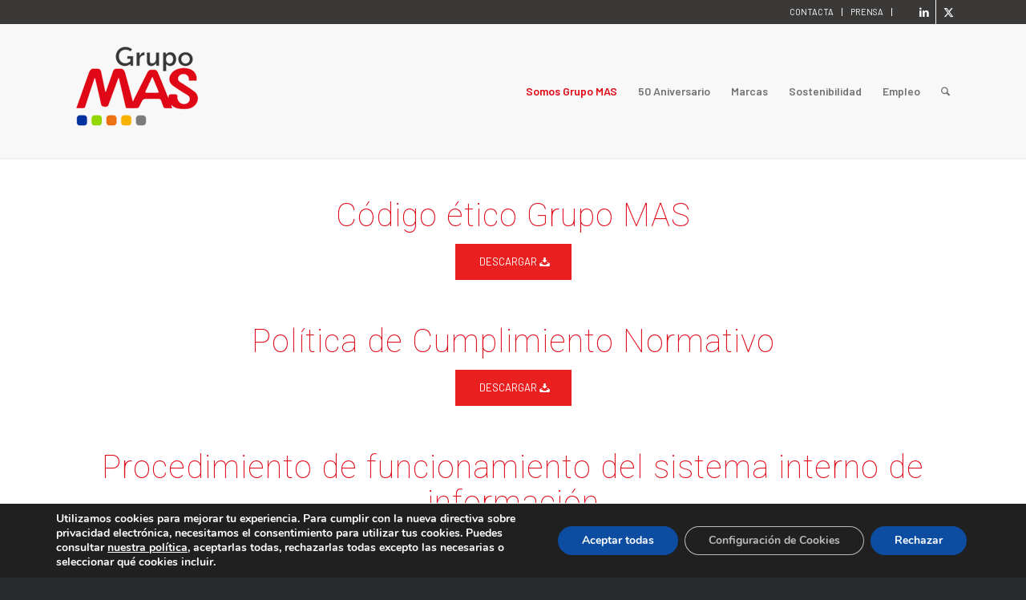

--- FILE ---
content_type: text/css
request_url: https://www.somosgrupomas.com/wp-content/uploads/dynamic_avia/avia_posts_css/post-9766.css?ver=ver-1761760646
body_size: 615
content:
#top .av-special-heading.av-lj3urscv-b7437f7b817ce6bdc06a0b953e997a56{
padding-bottom:10px;
color:#e00717;
font-size:40px;
}
body .av-special-heading.av-lj3urscv-b7437f7b817ce6bdc06a0b953e997a56 .av-special-heading-tag .heading-char{
font-size:25px;
}
#top #wrap_all .av-special-heading.av-lj3urscv-b7437f7b817ce6bdc06a0b953e997a56 .av-special-heading-tag{
font-size:40px;
}
.av-special-heading.av-lj3urscv-b7437f7b817ce6bdc06a0b953e997a56 .special-heading-inner-border{
border-color:#e00717;
}
.av-special-heading.av-lj3urscv-b7437f7b817ce6bdc06a0b953e997a56 .av-subheading{
font-size:15px;
}

#top #wrap_all .avia-button.av-lj3uv48f-a4aad847b2892b632be3426e16641493{
background-color:#ea2020;
border-color:#ea2020;
color:#ffffff;
transition:all 0.4s ease-in-out;
margin-bottom:5px;
margin-right:3px;
margin-left:3px;
}
#top #wrap_all .avia-button.av-lj3uv48f-a4aad847b2892b632be3426e16641493 .avia-svg-icon svg:first-child{
fill:#ffffff;
stroke:#ffffff;
}

#top .av-special-heading.av-lj3uwkxk-3b15fd0125fadc482ee96f2ad00bd07a{
padding-bottom:10px;
color:#e00717;
font-size:40px;
}
body .av-special-heading.av-lj3uwkxk-3b15fd0125fadc482ee96f2ad00bd07a .av-special-heading-tag .heading-char{
font-size:25px;
}
#top #wrap_all .av-special-heading.av-lj3uwkxk-3b15fd0125fadc482ee96f2ad00bd07a .av-special-heading-tag{
font-size:40px;
}
.av-special-heading.av-lj3uwkxk-3b15fd0125fadc482ee96f2ad00bd07a .special-heading-inner-border{
border-color:#e00717;
}
.av-special-heading.av-lj3uwkxk-3b15fd0125fadc482ee96f2ad00bd07a .av-subheading{
font-size:15px;
}

#top #wrap_all .avia-button.av-356pmu-0ce54d8445e0eab126b8874b1dad7fbd{
background-color:#ea2020;
border-color:#ea2020;
color:#ffffff;
transition:all 0.4s ease-in-out;
margin-bottom:5px;
margin-right:3px;
margin-left:3px;
}
#top #wrap_all .avia-button.av-356pmu-0ce54d8445e0eab126b8874b1dad7fbd .avia-svg-icon svg:first-child{
fill:#ffffff;
stroke:#ffffff;
}

#top .av-special-heading.av-lj41yzid-5d0cacf324f1e2031ab1469c8426ef5f{
padding-bottom:10px;
color:#e00717;
font-size:40px;
}
body .av-special-heading.av-lj41yzid-5d0cacf324f1e2031ab1469c8426ef5f .av-special-heading-tag .heading-char{
font-size:25px;
}
#top #wrap_all .av-special-heading.av-lj41yzid-5d0cacf324f1e2031ab1469c8426ef5f .av-special-heading-tag{
font-size:40px;
}
.av-special-heading.av-lj41yzid-5d0cacf324f1e2031ab1469c8426ef5f .special-heading-inner-border{
border-color:#e00717;
}
.av-special-heading.av-lj41yzid-5d0cacf324f1e2031ab1469c8426ef5f .av-subheading{
font-size:15px;
}

#top #wrap_all .avia-button.av-lj4201qm-f85b0c427bb5fdd13d56e7da252a362d{
background-color:#ea2020;
border-color:#ea2020;
color:#ffffff;
transition:all 0.4s ease-in-out;
margin-bottom:5px;
margin-right:3px;
margin-left:3px;
}
#top #wrap_all .avia-button.av-lj4201qm-f85b0c427bb5fdd13d56e7da252a362d .avia-svg-icon svg:first-child{
fill:#ffffff;
stroke:#ffffff;
}

#top .av-special-heading.av-m2ndvgzv-54b48072ea80836458318b6863fd75f2{
padding-bottom:10px;
color:#e00717;
font-size:40px;
}
body .av-special-heading.av-m2ndvgzv-54b48072ea80836458318b6863fd75f2 .av-special-heading-tag .heading-char{
font-size:25px;
}
#top #wrap_all .av-special-heading.av-m2ndvgzv-54b48072ea80836458318b6863fd75f2 .av-special-heading-tag{
font-size:40px;
}
.av-special-heading.av-m2ndvgzv-54b48072ea80836458318b6863fd75f2 .special-heading-inner-border{
border-color:#e00717;
}
.av-special-heading.av-m2ndvgzv-54b48072ea80836458318b6863fd75f2 .av-subheading{
font-size:15px;
}

#top #wrap_all .avia-button.av-m2ndvs50-ced154eb48434ded3c4653010d66ffc8{
background-color:#ea2020;
border-color:#ea2020;
color:#ffffff;
transition:all 0.4s ease-in-out;
margin-bottom:5px;
margin-right:3px;
margin-left:3px;
}
#top #wrap_all .avia-button.av-m2ndvs50-ced154eb48434ded3c4653010d66ffc8 .avia-svg-icon svg:first-child{
fill:#ffffff;
stroke:#ffffff;
}

#top .av-special-heading.av-lj3v1fqa-12bae8c8548596372bd4d6483459446b{
padding-bottom:10px;
color:#e00717;
font-size:40px;
}
body .av-special-heading.av-lj3v1fqa-12bae8c8548596372bd4d6483459446b .av-special-heading-tag .heading-char{
font-size:25px;
}
#top #wrap_all .av-special-heading.av-lj3v1fqa-12bae8c8548596372bd4d6483459446b .av-special-heading-tag{
font-size:40px;
}
.av-special-heading.av-lj3v1fqa-12bae8c8548596372bd4d6483459446b .special-heading-inner-border{
border-color:#e00717;
}
.av-special-heading.av-lj3v1fqa-12bae8c8548596372bd4d6483459446b .av-subheading{
font-size:15px;
}

#top #wrap_all .avia-button.av-22rlyu-0f1deea2840540d6b77bef1b739a652e{
background-color:#ea2020;
border-color:#ea2020;
color:#ffffff;
transition:all 0.4s ease-in-out;
margin-bottom:5px;
margin-right:3px;
margin-left:3px;
}
#top #wrap_all .avia-button.av-22rlyu-0f1deea2840540d6b77bef1b739a652e .avia-svg-icon svg:first-child{
fill:#ffffff;
stroke:#ffffff;
}


@media only screen and (min-width: 480px) and (max-width: 767px){ 
#top #wrap_all .av-special-heading.av-lj3urscv-b7437f7b817ce6bdc06a0b953e997a56 .av-special-heading-tag{
font-size:0.8em;
}

#top #wrap_all .av-special-heading.av-lj3uwkxk-3b15fd0125fadc482ee96f2ad00bd07a .av-special-heading-tag{
font-size:0.8em;
}

#top #wrap_all .av-special-heading.av-lj41yzid-5d0cacf324f1e2031ab1469c8426ef5f .av-special-heading-tag{
font-size:0.8em;
}

#top #wrap_all .av-special-heading.av-m2ndvgzv-54b48072ea80836458318b6863fd75f2 .av-special-heading-tag{
font-size:0.8em;
}

#top #wrap_all .av-special-heading.av-lj3v1fqa-12bae8c8548596372bd4d6483459446b .av-special-heading-tag{
font-size:0.8em;
}
}

@media only screen and (max-width: 479px){ 
#top #wrap_all .av-special-heading.av-lj3urscv-b7437f7b817ce6bdc06a0b953e997a56 .av-special-heading-tag{
font-size:0.8em;
}

#top #wrap_all .av-special-heading.av-lj3uwkxk-3b15fd0125fadc482ee96f2ad00bd07a .av-special-heading-tag{
font-size:0.8em;
}

#top #wrap_all .av-special-heading.av-lj41yzid-5d0cacf324f1e2031ab1469c8426ef5f .av-special-heading-tag{
font-size:0.8em;
}

#top #wrap_all .av-special-heading.av-m2ndvgzv-54b48072ea80836458318b6863fd75f2 .av-special-heading-tag{
font-size:0.8em;
}

#top #wrap_all .av-special-heading.av-lj3v1fqa-12bae8c8548596372bd4d6483459446b .av-special-heading-tag{
font-size:0.8em;
}
}
